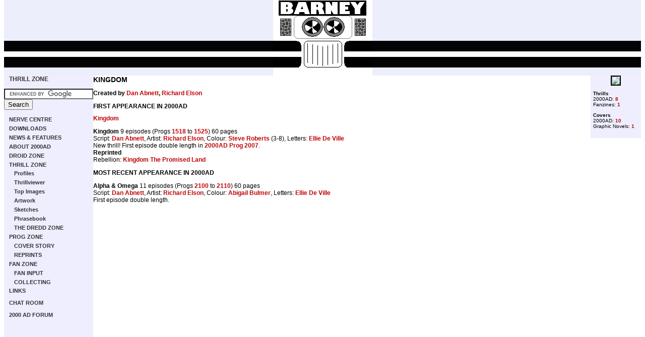

--- FILE ---
content_type: text/html; charset=iso-8859-1
request_url: http://2000ad.org/?zone=thrill&page=profiles&choice=KINGDOM
body_size: 3968
content:
<html>
<head><title>BARNEY -- thrill zone</title><style type="text/css">
<!--
@import url(includes/2000adonline.css);
-->
</style>
</head><body id="boxsize100">
 <table width="100%" border="0" cellpadding="0" cellspacing="0" summary="Main layout table">
<tr><td bgcolor="#EEEEFF" colspan="2" background="images/barney_stripe.gif">
        <p align="center"><a name="top" href="./"><img src="images/barney.gif" alt="BARNEY" width="197" height="150" border="0" /></a></p>
</td></tr>



      <tr>


      <tr>

        <td id="subnav" valign="top" bgcolor="#EEEEFF" width="150px">

          <div id="subnavcontent">






<p><b><a href="?zone=thrill">THRILL ZONE</a></b></p>


<style type="text/css">
@import url(http://www.google.com/cse/api/branding.css);
</style>

<form action="http://www.google.co.uk/cse" id="cse-search-box">
  <div>
    <input type="hidden" name="cx" value="partner-pub-9073754189512282:hfdjxo-5opg" />
    <input type="hidden" name="ie" value="ISO-8859-1" />
    <input type="text" name="q" size="20" />
    <input type="submit" name="sa" value="Search" />
  </div>
</form>
<script type="text/javascript" src="http://www.google.com/coop/cse/brand?form=cse-search-box&amp;lang=en"></script>


</ul></li></ul><ul class="navlevelone"><li>
<a href="?zone=" title="Toggle section" onclick="swap('nav');return false;">NERVE CENTRE</a>
<ul id="nav" class="defaultList">
<li><a href="?zone=&page=latest" target="_parent">Updates</a></li>
<li><a href="?zone=&page=subscribe" target="_parent">Subscribe</a></li>
<li><a href="?zone=&page=sitemap" target="_parent">Site Map</a></li>
<li><a href="?zone=&page=register" target="_parent">Sign in</a></li>
<li><a href="?zone=&page=webring" target="_parent">Webring Home</a></li>
<li><a href="?zone=&page=help" target="_parent">Help</a></li>
<li><a href="?zone=&page=links" target="_parent">Links</a></li>
</ul></li></ul><ul class="navlevelone"><li>
<a href="?zone=download" title="Toggle section" onclick="swap('navdownload');return false;">DOWNLOADS</a>
<ul id="navdownload" class="defaultList">
<li><a href="?zone=download&page=newwalls" target="_parent">New Wallpaper</a></li>
<li><a href="?zone=download&page=wallpaper" target="_parent">Wallpaper</a></li>
<li><a href="?zone=download&page=tiles" target="_parent">Other Wallpaper Images</a></li>
<li><a href="?zone=download&page=games" target="_parent">2000AD Games</a></li>
<li><a href="?zone=download&page=icons" target="_parent">Cursors and Icons</a></li>
<li><a href="?zone=download&page=movies" target="_parent">Movies and Animations</a></li>
<li><a href="?zone=download&page=screensavers" target="_parent">Screen Savers</a></li>
<li><a href="?zone=download&page=music" target="_parent">Sounds and Music</a></li>
</ul></li></ul><ul class="navlevelone"><li>
<a href="?zone=news" title="Toggle section" onclick="swap('navnews');return false;">NEWS & FEATURES</a>
<ul id="navnews" class="defaultList">
<li><a href="?zone=news&page=features" target="_parent">Features</a></li>
<li><a href="?zone=news&page=games" target="_parent">2000AD Online Games</a></li>
<li><a href="?zone=news&page=photos" target="_parent">Event Photos</a></li>
<li><a href="?zone=news&page=top" target="_parent">Top Photos</a></li>
<li><a href="?zone=news&page=archive" target="_parent">Newsround Archive</a></li>
</ul></li></ul><ul class="navlevelone"><li>
<a href="?zone=info" title="Toggle section" onclick="swap('navinfo');return false;">ABOUT 2000AD</a>
<ul id="navinfo" class="defaultList">
<li><a href="?zone=info&page=what" target="_parent">What is 2000AD?</a></li>
<li><a href="?zone=info&page=history" target="_parent">2000AD in History</a></li>
<li><a href="?zone=info&page=films" target="_parent">2000AD Films</a></li>
<li><a href="?zone=info&page=logos" target="_parent">Logos</a></li>
</ul></li></ul><ul class="navlevelone"><li>
<a href="?zone=droid" title="Toggle section" onclick="swap('navdroid');return false;">DROID ZONE</a>
<ul id="navdroid" class="defaultList">
<li><a href="?zone=droid&page=index" target="_parent">Profiles</a></li>
<li><a href="?zone=droid&page=artistindex" target="_parent">Artwork</a></li>
<li><a href="?zone=droid&page=sketchindex" target="_parent">Sketches</a></li>
<li><a href="?zone=droid&page=scriptindex" target="_parent">Scripts</a></li>
<li><a href="?zone=droid&page=interviews" target="_parent">Interviews</a></li>
<li><a href="?zone=droid&page=thrillseeker" target="_parent">Thrillseeker</a></li>
<li><a href="?zone=droid&page=editors" target="_parent">Editorial Credits</a></li>
</ul></li></ul><ul class="navlevelone"><li>
<a href="?zone=thrill" title="Toggle section" onclick="swap('navthrill');return false;">THRILL ZONE</a>
<ul id="navthrill">
<li><a href="?zone=thrill&page=index" target="_parent">Profiles</a></li>
<li><a href="?zone=thrill&page=thrillindex" target="_parent">Thrillviewer</a></li>
<li><a href="?zone=thrill&page=top" target="_parent">Top Images</a></li>
<li><a href="?zone=thrill&page=characterindex" target="_parent">Artwork</a></li>
<li><a href="?zone=thrill&page=sketchindex" target="_parent">Sketches</a></li>
<li><a href="?zone=thrill&page=phrasebook" target="_parent">Phrasebook</a></li>
</ul></li><ul class="navlevelone"><li>
<a href="?zone=dredd" title="Toggle section" onclick="swap('navdredd');return false;">THE DREDD ZONE</a>
<ul id="navdredd" class="defaultList">
<li><a href="?zone=dredd&page=chiefjudges" target="_parent">Chief Judges</a></li>
<li><a href="?zone=dredd&page=tek" target="_parent">Tek Division</a></li>
<li><a href="?zone=dredd&page=maps" target="_parent">World Map</a></li>
<li><a href="?zone=dredd&page=timelines" target="_parent">Timelines</a></li>
<li><a href="?zone=dredd&page=costume" target="_parent">Judge Dredd Costume</a></li>
</ul>
</ul></li></ul><ul class="navlevelone"><li>
<a href="?zone=prog" title="Toggle section" onclick="swap('navprog');return false;">PROG ZONE</a>
<ul id="navprog" class="defaultList">
<li><a href="?zone=prog&page=profiles" target="_parent">2000AD Progs</a></li>
<li><a href="?zone=prog&page=megprofiles" target="_parent">Judge Dredd Megazines</a></li>
<li><a href="?zone=prog&page=specials" target="_parent">Other publications</a></li>
<li><a href="?zone=prog&page=spinoffs" target="_parent">Merchandise</a></li>
<li><a href="?zone=prog&page=freegifts" target="_parent">Free Gifts</a></li>
</ul></li><ul class="navlevelone"><li>
<a href="?zone=covers" title="Toggle section" onclick="swap('navcovers');return false;">COVER STORY</a>
<ul id="navcovers" class="defaultList">
<li><a href="?zone=covers&page=coversindex" target="_parent">2000AD Progs</a></li>
<li><a href="?zone=covers&page=megindex" target="_parent">Megazines</a></li>
<li><a href="?zone=covers&page=top" target="_parent">Top Covers</a></li>
<li><a href="?zone=covers&page=otherindex" target="_parent">Other Covers</a></li>
<li><a href="?zone=covers&page=reprintindex" target="_parent">Reprints</a></li>
<li><a href="?zone=covers&page=scans" target="_parent">Star Scans</a></li>
<li><a href="?zone=covers&page=sketchindex" target="_parent">Cover Sketches</a></li>
<li><a href="?zone=covers&page=characterindex" target="_parent">Covers by Thrill</a></li>
<li><a href="?zone=covers&page=artistindex" target="_parent">Covers by Artist</a></li>
</ul></li></ul><ul class="navlevelone"><li>
<a href="?zone=reprint" title="Toggle section" onclick="swap('navreprint');return false;">REPRINTS</a>
<ul id="navreprint" class="defaultList">
<li><a href="?zone=reprint&page=profiles" target="_parent">Reprint Profiles</a></li>
<li><a href="?zone=reprint&page=gnprofiles" target="_parent">Graphic Novel Profiles</a></li>
<li><a href="?zone=reprint&page=usprofiles" target="_parent">US Reprints</a></li>
</ul>
</ul></li></ul><ul class="navlevelone"><li>
<a href="?zone=fan" title="Toggle section" onclick="swap('navfan');return false;">FAN ZONE</a>
<ul id="navfan" class="defaultList">
<li><a href="?zone=fan&page=emaillist" target="_parent">Email List</a></li>
<li><a href="?zone=fan&page=survey" target="_parent">Online Survey</a></li>
</ul></li><ul class="navlevelone"><li>
<a href="?zone=input" title="Toggle section" onclick="swap('navinput');return false;">FAN INPUT</a>
<ul id="navinput" class="defaultList">
<li><a href="?zone=input&page=index" target="_parent">Fan Profiles</a></li>
<li><a href="?zone=input&page=thrillindex" target="_parent">Fan Thrills</a></li>
<li><a href="?zone=input&page=fanzines" target="_parent">Fanzines</a></li>
<li><a href="?zone=input&page=fictionindex" target="_parent">Fan Fiction</a></li>
<li><a href="?zone=input&page=artwork" target="_parent">Fan Art</a></li>
<li><a href="?zone=input&page=top" target="_parent">Top Fan Art</a></li>
<li><a href="?zone=input&page=nudredd" target="_parent">Redesign Judge Dredd</a></li>
<li><a href="?zone=input&page=thrillseeker" target="_parent">Thrillseeker</a></li>
</ul></li></ul><ul class="navlevelone"><li>
<a href="?zone=collector" title="Toggle section" onclick="swap('navcollector');return false;">COLLECTING</a>
<ul id="navcollector" class="defaultList">
<li><a href="?zone=collector&page=artindex" target="_parent">Original Artwork</a></li>
<li><a href="?zone=collector&page=class" target="_parent">Classifieds</a></li>
<li><a href="?zone=collector&page=checklist" target="_parent">Collectors' Checklist</a></li>
<li><a href="?zone=collector&page=graphicnovels" target="_parent">Graphic Novel Checklist</a></li>
<li><a href="?zone=collector&page=swap" target="_parent">Mega City Swap Shop</a></li>
<li><a href="?zone=collector&page=dredd" target="_parent">Collecting Dredd</a></li>
<li><a href="?zone=collector&page=price" target="_parent">Price Guide</a></li>
</ul></li></ul><a href="?zone=&page=links&choice=thrill" target="_parent">LINKS</a><br><br>
<a href="http://www.2000ad.org/chat/" target="_parent">CHAT ROOM</a><br><br>
<a href="http://www.2000adonline.com/forum/" target="_parent">2000 AD FORUM</a><br>

<br>
<iframe src="http://rcm-uk.amazon.co.uk/e/cm?t=barney-21&o=2&p=8&l=as1&asins=1905437897&fc1=000000&IS2=1&lt1=_blank&m=amazon&lc1=BE0507&bc1=EEEEFF&bg1=EEEEFF&f=ifr" style="width:120px;height:240px;" scrolling="no" marginwidth="0" marginheight="0" frameborder="0"></iframe><iframe src="http://rcm.amazon.com/e/cm?t=oscar2000&o=1&p=8&l=as1&asins=1905437897&fc1=000000&IS2=1&lt1=_blank&m=amazon&lc1=BE0507&bc1=EEEEFF&bg1=EEEEFF&f=ifr" style="width:120px;height:240px;" scrolling="no" marginwidth="0" marginheight="0" frameborder="0"></iframe>
        


          </div>

        </td>



        <td id="content" valign="top">

          <!-- START OF CONTENT AREA -->



      

<div id="boxout"><img border="0" class="stroke2" src="/images/character/kingdom.jpg">
<p class="smalltext"><b>Thrills</b><br>2000AD: <a target="_parent" href="?zone=thrill&amp;page=profiles&Comic=2000AD&choice=KINGDOM">8</a><br>
Fanzines: <a target="_parent" href="?zone=thrill&amp;page=profiles&Comic=Fan&choice=KINGDOM">1</a><br>
</p><p class="smalltext"><b>Covers</b><br>2000AD: <a target="_parent" href="?zone=covers&amp;page=character&choice=KINGDOM&Comic=2000ad">10</a><br>
Graphic Novels: <a target="_parent" href="?zone=covers&amp;page=character&choice=KINGDOM&Comic=graphicnovels">1</a><br>
</p></div>
<a href="?zone=thrill&page=profiles&choice=KINGDOM" target="_parent"><h1>KINGDOM</h1></a>
<h3>Created by <a href="?zone=droid&page=profiles&choice=DANA" target="_parent">Dan Abnett</a>, <a href="?zone=droid&page=profiles&choice=RICHARDE" target="_parent">Richard Elson</a></h3><h2>FIRST APPEARANCE IN 2000AD</h2>
<h2><a target="_parent" href="/?zone=thrill&page=profiles&choice=KINGDOM">Kingdom</a></h2>
<p><b>Kingdom</b> 9 episodes (Progs <a target="_parent" href="/?zone=prog&page=profiles&choice=1518">1518</a> to <a target="_parent" href="/?zone=prog&page=profiles&choice=1525">1525</a>) 60 pages<br>
Script: <a href="/?zone=droid&page=profiles&choice=DANA" target="_parent">Dan Abnett</a>, 
Artist: <a href="/?zone=droid&page=profiles&choice=RICHARDE" target="_parent">Richard Elson</a>, 
Colour: <a href="/?zone=droid&page=profiles&choice=STEVER" target="_parent">Steve Roberts</a> (3-8), 
Letters: <a href="/?zone=droid&page=profiles&choice=ELLIED" target="_parent">Ellie De Ville</a>
<br>New thrill! First episode double length in <a href="/?zone=prog&page=specials&choice=PROG2007" target="_parent">2000AD Prog 2007</a>.
<br><b>Reprinted</b><br>Rebellion: <a href="/?zone=reprint&page=gnprofiles&choice=kingdom" target="_parent">Kingdom The Promised Land</a>
</p>

<h2>MOST RECENT APPEARANCE IN 2000AD</h2>

<p><b>Alpha & Omega</b> 11 episodes (Progs <a target="_parent" href="/?zone=prog&page=profiles&choice=2100">2100</a> to <a target="_parent" href="/?zone=prog&page=profiles&choice=2110">2110</a>) 60 pages<br>
Script: <a href="/?zone=droid&page=profiles&choice=DANA" target="_parent">Dan Abnett</a>, 
Artist: <a href="/?zone=droid&page=profiles&choice=RICHARDE" target="_parent">Richard Elson</a>, 
Colour: <a href="/?zone=droid&page=profiles&choice=ABIGAILR" target="_parent"> Abigail Bulmer</a>, 
Letters: <a href="/?zone=droid&page=profiles&choice=ELLIED" target="_parent">Ellie De Ville</a>
<br>First episode double length.</p>

<p>&nbsp;</p>




          <!-- END OF CONTENT AREA -->

        </td>

      </tr>



      <tr>

        <td id="footerleft">
		<!--<img src="http://www.2000adonline.com/images/template/footer_thrillsucker.gif" alt="Thrillsucker" width="179" height="75" border="0" />-->
		</td>



        <td valign="top" id="footer">

          <p><a href="#top"><img src="images/template/arrow_up.gif" border="0" align="right" height="36" width="36" alt="top"></a>Judge Dredd and 2000 AD &copy; <a href="http://www.rebellion.co.uk/">Rebellion</a> A/S 2008.<br>

BARNEY is a fan site by <script language=javascript>

var email = 'wake';

var emailHost = '2000ad.org';

var contact= 'Wakefield Carter';

document.write('<a href=' + 'ma' + 'il' + 'to:' + email + '@' +

emailHost + '>' + contact + '</a>');

</script> 
based on <a href="http://www.2000adonline.com/">2000 AD Online</a> 2001-2008.


				

</p>

        </td>

      </tr>

    </table>



<script type="text/javascript">
var gaJsHost = (("https:" == document.location.protocol) ? "https://ssl." : "http://www.");
document.write(unescape("%3Cscript src='" + gaJsHost + "google-analytics.com/ga.js' type='text/javascript'%3E%3C/script%3E"));
</script>
<script type="text/javascript">
try {
var pageTracker = _gat._getTracker("UA-9783868-5");
pageTracker._trackPageview();
} catch(err) {}</script>
  </body>

</html>
